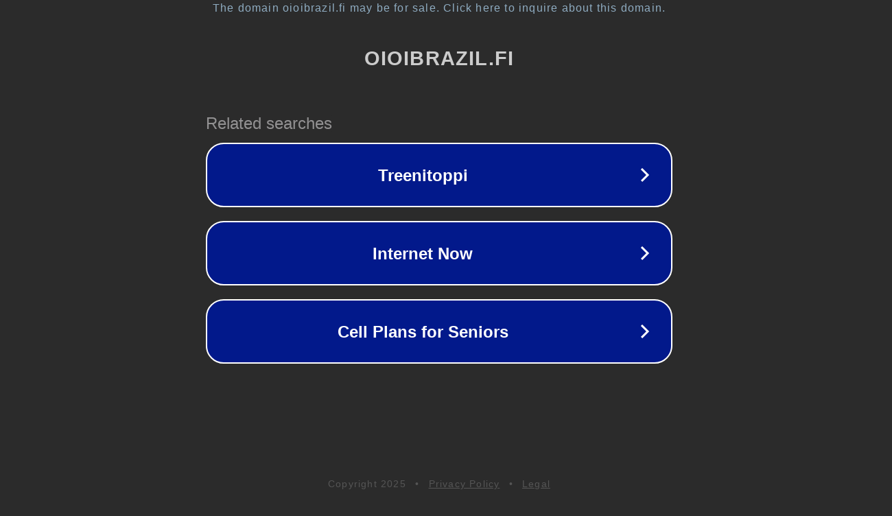

--- FILE ---
content_type: text/html; charset=utf-8
request_url: https://oioibrazil.fi/tuote/camboriu-emana-black-leggings/
body_size: 1094
content:
<!doctype html>
<html data-adblockkey="MFwwDQYJKoZIhvcNAQEBBQADSwAwSAJBANDrp2lz7AOmADaN8tA50LsWcjLFyQFcb/P2Txc58oYOeILb3vBw7J6f4pamkAQVSQuqYsKx3YzdUHCvbVZvFUsCAwEAAQ==_UsVI9LwrUXtm0azyLQRK/WnadxxxySkOZ9WtmBVCqDYYYVkHJ7kxan8/ezKYLkQdB14zxdqzET1eBMpEqM7eQQ==" lang="en" style="background: #2B2B2B;">
<head>
    <meta charset="utf-8">
    <meta name="viewport" content="width=device-width, initial-scale=1">
    <link rel="icon" href="[data-uri]">
    <link rel="preconnect" href="https://www.google.com" crossorigin>
</head>
<body>
<div id="target" style="opacity: 0"></div>
<script>window.park = "[base64]";</script>
<script src="/bbqwYczUD.js"></script>
</body>
</html>
